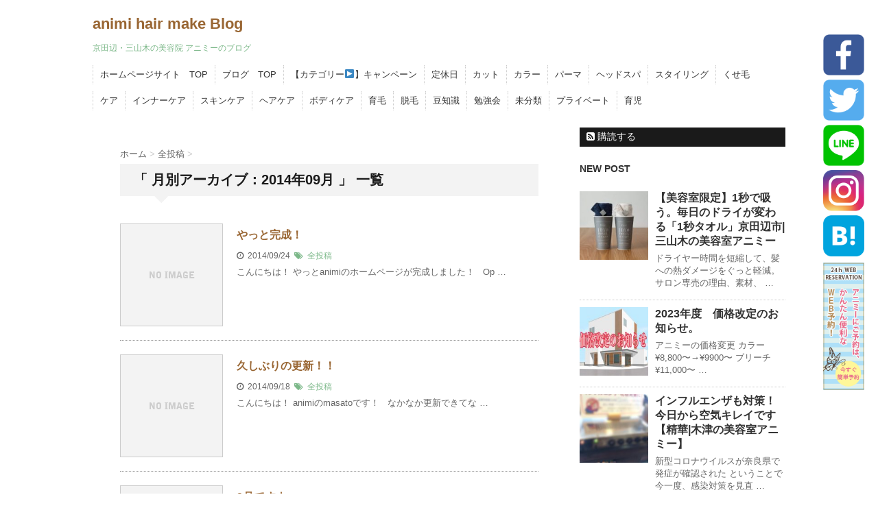

--- FILE ---
content_type: text/html; charset=UTF-8
request_url: https://www.animi-0610.com/blog/?m=201409
body_size: 8493
content:
<!DOCTYPE html>
<!--[if lt IE 7]>
<html class="ie6" lang="ja"
	prefix="og: https://ogp.me/ns#" > <![endif]-->
<!--[if IE 7]>
<html class="i7" lang="ja"
	prefix="og: https://ogp.me/ns#" > <![endif]-->
<!--[if IE 8]>
<html class="ie" lang="ja"
	prefix="og: https://ogp.me/ns#" > <![endif]-->
<!--[if gt IE 8]><!-->
<html lang="ja"
	prefix="og: https://ogp.me/ns#" >
	<!--<![endif]-->
	<head>
		<meta charset="UTF-8" >
		<meta name="viewport" content="width=device-width,initial-scale=1.0,user-scalable=no">
		<meta name="format-detection" content="telephone=no" >
		
					<meta name="robots" content="noindex,follow">
		
		<link rel="stylesheet" href="https://www.animi-0610.com/blog/wp-content/themes/stinger6/css/normalize.css">
		<link rel="stylesheet" href="https://www.animi-0610.com/blog/wp-content/themes/stinger6child/style.css" type="text/css" media="screen" >
		<link rel="alternate" type="application/rss+xml" title="animi hair make Blog RSS Feed" href="https://www.animi-0610.com/blog" />
		<link rel="pingback" href="https://www.animi-0610.com/blog/xmlrpc.php" >
		<link rel="stylesheet" href="https://maxcdn.bootstrapcdn.com/font-awesome/4.5.0/css/font-awesome.min.css">

		<!--[if lt IE 9]>
		<script src="http://css3-mediaqueries-js.googlecode.com/svn/trunk/css3-mediaqueries.js"></script>
		<script src="https://www.animi-0610.com/blog/wp-content/themes/stinger6/js/html5shiv.js"></script>
		<![endif]-->
				<title>9月, 2014 | animi hair make Blog</title>

<!-- All In One SEO Pack 3.7.1[1424,1463] -->
<meta name="robots" content="noindex,follow" />

<script type="application/ld+json" class="aioseop-schema">{"@context":"https://schema.org","@graph":[{"@type":"Organization","@id":"https://www.animi-0610.com/blog/#organization","url":"https://www.animi-0610.com/blog/","name":"animi hair make Blog","sameAs":[]},{"@type":"WebSite","@id":"https://www.animi-0610.com/blog/#website","url":"https://www.animi-0610.com/blog/","name":"animi hair make Blog","publisher":{"@id":"https://www.animi-0610.com/blog/#organization"}},{"@type":"CollectionPage","@id":"https://www.animi-0610.com/blog/?m=202601#collectionpage","url":"https://www.animi-0610.com/blog/?m=202601","inLanguage":"ja","name":"月別: 9月 2014","isPartOf":{"@id":"https://www.animi-0610.com/blog/#website"},"breadcrumb":{"@id":"https://www.animi-0610.com/blog/?m=202601#breadcrumblist"}},{"@type":"BreadcrumbList","@id":"https://www.animi-0610.com/blog/?m=202601#breadcrumblist","itemListElement":[{"@type":"ListItem","position":1,"item":{"@type":"WebPage","@id":"https://www.animi-0610.com/blog/","url":"https://www.animi-0610.com/blog/","name":"三山木駅から徒歩５分! 京田辺・三山木の美容室アニミー【animi hair make】 | 京都・京田辺・三山木"}},{"@type":"ListItem","position":2,"item":{"@type":"WebPage","@id":"https://www.animi-0610.com/blog/?m=2026","url":"https://www.animi-0610.com/blog/?m=2026","name":"年: 2014"}},{"@type":"ListItem","position":3,"item":{"@type":"WebPage","@id":"https://www.animi-0610.com/blog/?m=202601","url":"https://www.animi-0610.com/blog/?m=202601","name":"月別: 9月 2014"}}]}]}</script>
<link rel="canonical" href="https://www.animi-0610.com/blog/?m=201409" />
			<script type="text/javascript" >
				window.ga=window.ga||function(){(ga.q=ga.q||[]).push(arguments)};ga.l=+new Date;
				ga('create', 'UA-106991797-1', 'auto');
				// Plugins
				
				ga('send', 'pageview');
			</script>
			<script async src="https://www.google-analytics.com/analytics.js"></script>
			<!-- All In One SEO Pack -->
<link rel='dns-prefetch' href='//ajax.googleapis.com' />
<link rel='dns-prefetch' href='//s.w.org' />
		<script type="text/javascript">
			window._wpemojiSettings = {"baseUrl":"https:\/\/s.w.org\/images\/core\/emoji\/13.0.1\/72x72\/","ext":".png","svgUrl":"https:\/\/s.w.org\/images\/core\/emoji\/13.0.1\/svg\/","svgExt":".svg","source":{"concatemoji":"https:\/\/www.animi-0610.com\/blog\/wp-includes\/js\/wp-emoji-release.min.js?ver=5.6.16"}};
			!function(e,a,t){var n,r,o,i=a.createElement("canvas"),p=i.getContext&&i.getContext("2d");function s(e,t){var a=String.fromCharCode;p.clearRect(0,0,i.width,i.height),p.fillText(a.apply(this,e),0,0);e=i.toDataURL();return p.clearRect(0,0,i.width,i.height),p.fillText(a.apply(this,t),0,0),e===i.toDataURL()}function c(e){var t=a.createElement("script");t.src=e,t.defer=t.type="text/javascript",a.getElementsByTagName("head")[0].appendChild(t)}for(o=Array("flag","emoji"),t.supports={everything:!0,everythingExceptFlag:!0},r=0;r<o.length;r++)t.supports[o[r]]=function(e){if(!p||!p.fillText)return!1;switch(p.textBaseline="top",p.font="600 32px Arial",e){case"flag":return s([127987,65039,8205,9895,65039],[127987,65039,8203,9895,65039])?!1:!s([55356,56826,55356,56819],[55356,56826,8203,55356,56819])&&!s([55356,57332,56128,56423,56128,56418,56128,56421,56128,56430,56128,56423,56128,56447],[55356,57332,8203,56128,56423,8203,56128,56418,8203,56128,56421,8203,56128,56430,8203,56128,56423,8203,56128,56447]);case"emoji":return!s([55357,56424,8205,55356,57212],[55357,56424,8203,55356,57212])}return!1}(o[r]),t.supports.everything=t.supports.everything&&t.supports[o[r]],"flag"!==o[r]&&(t.supports.everythingExceptFlag=t.supports.everythingExceptFlag&&t.supports[o[r]]);t.supports.everythingExceptFlag=t.supports.everythingExceptFlag&&!t.supports.flag,t.DOMReady=!1,t.readyCallback=function(){t.DOMReady=!0},t.supports.everything||(n=function(){t.readyCallback()},a.addEventListener?(a.addEventListener("DOMContentLoaded",n,!1),e.addEventListener("load",n,!1)):(e.attachEvent("onload",n),a.attachEvent("onreadystatechange",function(){"complete"===a.readyState&&t.readyCallback()})),(n=t.source||{}).concatemoji?c(n.concatemoji):n.wpemoji&&n.twemoji&&(c(n.twemoji),c(n.wpemoji)))}(window,document,window._wpemojiSettings);
		</script>
		<style type="text/css">
img.wp-smiley,
img.emoji {
	display: inline !important;
	border: none !important;
	box-shadow: none !important;
	height: 1em !important;
	width: 1em !important;
	margin: 0 .07em !important;
	vertical-align: -0.1em !important;
	background: none !important;
	padding: 0 !important;
}
</style>
	<link rel='stylesheet' id='wp-block-library-css'  href='https://www.animi-0610.com/blog/wp-includes/css/dist/block-library/style.min.css?ver=5.6.16' type='text/css' media='all' />
<link rel='stylesheet' id='sb-type-std-css'  href='https://www.animi-0610.com/blog/wp-content/plugins/speech-bubble/css/sb-type-std.css?ver=5.6.16' type='text/css' media='all' />
<link rel='stylesheet' id='sb-type-fb-css'  href='https://www.animi-0610.com/blog/wp-content/plugins/speech-bubble/css/sb-type-fb.css?ver=5.6.16' type='text/css' media='all' />
<link rel='stylesheet' id='sb-type-fb-flat-css'  href='https://www.animi-0610.com/blog/wp-content/plugins/speech-bubble/css/sb-type-fb-flat.css?ver=5.6.16' type='text/css' media='all' />
<link rel='stylesheet' id='sb-type-ln-css'  href='https://www.animi-0610.com/blog/wp-content/plugins/speech-bubble/css/sb-type-ln.css?ver=5.6.16' type='text/css' media='all' />
<link rel='stylesheet' id='sb-type-ln-flat-css'  href='https://www.animi-0610.com/blog/wp-content/plugins/speech-bubble/css/sb-type-ln-flat.css?ver=5.6.16' type='text/css' media='all' />
<link rel='stylesheet' id='sb-type-pink-css'  href='https://www.animi-0610.com/blog/wp-content/plugins/speech-bubble/css/sb-type-pink.css?ver=5.6.16' type='text/css' media='all' />
<link rel='stylesheet' id='sb-type-rtail-css'  href='https://www.animi-0610.com/blog/wp-content/plugins/speech-bubble/css/sb-type-rtail.css?ver=5.6.16' type='text/css' media='all' />
<link rel='stylesheet' id='sb-type-drop-css'  href='https://www.animi-0610.com/blog/wp-content/plugins/speech-bubble/css/sb-type-drop.css?ver=5.6.16' type='text/css' media='all' />
<link rel='stylesheet' id='sb-type-think-css'  href='https://www.animi-0610.com/blog/wp-content/plugins/speech-bubble/css/sb-type-think.css?ver=5.6.16' type='text/css' media='all' />
<link rel='stylesheet' id='sb-no-br-css'  href='https://www.animi-0610.com/blog/wp-content/plugins/speech-bubble/css/sb-no-br.css?ver=5.6.16' type='text/css' media='all' />
<link rel='stylesheet' id='ez-icomoon-css'  href='https://www.animi-0610.com/blog/wp-content/plugins/easy-table-of-contents/vendor/icomoon/style.min.css?ver=1.7' type='text/css' media='all' />
<link rel='stylesheet' id='ez-toc-css'  href='https://www.animi-0610.com/blog/wp-content/plugins/easy-table-of-contents/assets/css/screen.min.css?ver=1.7' type='text/css' media='all' />
<style id='ez-toc-inline-css' type='text/css'>
div#ez-toc-container p.ez-toc-title {font-size: 120%;}div#ez-toc-container p.ez-toc-title {font-weight: 600;}div#ez-toc-container ul li {font-size: 98%;}div#ez-toc-container {background: #fff;border: 1px solid #7cb889;}div#ez-toc-container p.ez-toc-title {color: #996633;}div#ez-toc-container ul.ez-toc-list a {color: #666666;}div#ez-toc-container ul.ez-toc-list a:hover {color: #2a6496;}div#ez-toc-container ul.ez-toc-list a:visited {color: #428bca;}
</style>
<script type='text/javascript' src='//ajax.googleapis.com/ajax/libs/jquery/1.11.3/jquery.min.js?ver=1.11.3' id='jquery-js'></script>
<link rel="https://api.w.org/" href="https://www.animi-0610.com/blog/index.php?rest_route=/" /><meta name="robots" content="noindex, follow" />
<style type="text/css" id="custom-background-css">
body.custom-background { background-color: #ffffff; }
</style>
	<script async src="//pagead2.googlesyndication.com/pagead/js/adsbygoogle.js"></script>

<script>
     (adsbygoogle = window.adsbygoogle || []).push({

          google_ad_client: "ca-pub-5386046782954418",

          enable_page_level_ads: true

     });
</script>        
	</head>
	<body class="archive date custom-background" >
			
		<div id="wrapper">
			<!-- アコーディオン -->
			<nav id="s-navi" class="pcnone">
				<dl class="acordion">
					<dt class="trigger">
					<p><span class="op"><i class="fa fa-bars"></i>&nbsp; MENU</span></p>
					</dt>
					<dd class="acordion_tree">
												<div class="menu-%e3%83%a1%e3%82%a4%e3%83%b3%e3%83%a1%e3%83%8b%e3%83%a5%e3%83%bc-container"><ul id="menu-%e3%83%a1%e3%82%a4%e3%83%b3%e3%83%a1%e3%83%8b%e3%83%a5%e3%83%bc" class="menu"><li id="menu-item-2095" class="menu-item menu-item-type-custom menu-item-object-custom menu-item-2095"><a href="https://www.animi-0610.com/">ホームページサイト　TOP</a></li>
<li id="menu-item-2125" class="menu-item menu-item-type-custom menu-item-object-custom menu-item-home menu-item-2125"><a href="https://www.animi-0610.com/blog/">ブログ　TOP</a></li>
<li id="menu-item-2108" class="menu-item menu-item-type-taxonomy menu-item-object-category menu-item-2108"><a href="https://www.animi-0610.com/blog/?cat=123">【カテゴリー▶】キャンペーン</a></li>
<li id="menu-item-2121" class="menu-item menu-item-type-taxonomy menu-item-object-category menu-item-2121"><a href="https://www.animi-0610.com/blog/?cat=122">定休日</a></li>
<li id="menu-item-2105" class="menu-item menu-item-type-taxonomy menu-item-object-category menu-item-2105"><a href="https://www.animi-0610.com/blog/?cat=132">カット</a></li>
<li id="menu-item-2107" class="menu-item menu-item-type-taxonomy menu-item-object-category menu-item-2107"><a href="https://www.animi-0610.com/blog/?cat=130">カラー</a></li>
<li id="menu-item-2116" class="menu-item menu-item-type-taxonomy menu-item-object-category menu-item-2116"><a href="https://www.animi-0610.com/blog/?cat=131">パーマ</a></li>
<li id="menu-item-2119" class="menu-item menu-item-type-taxonomy menu-item-object-category menu-item-2119"><a href="https://www.animi-0610.com/blog/?cat=136">ヘッドスパ</a></li>
<li id="menu-item-2115" class="menu-item menu-item-type-taxonomy menu-item-object-category menu-item-2115"><a href="https://www.animi-0610.com/blog/?cat=134">スタイリング</a></li>
<li id="menu-item-2106" class="menu-item menu-item-type-taxonomy menu-item-object-category menu-item-2106"><a href="https://www.animi-0610.com/blog/?cat=133">くせ毛</a></li>
<li id="menu-item-2109" class="menu-item menu-item-type-taxonomy menu-item-object-category menu-item-2109"><a href="https://www.animi-0610.com/blog/?cat=119">ケア</a></li>
<li id="menu-item-2110" class="menu-item menu-item-type-taxonomy menu-item-object-category menu-item-2110"><a href="https://www.animi-0610.com/blog/?cat=121">インナーケア</a></li>
<li id="menu-item-2111" class="menu-item menu-item-type-taxonomy menu-item-object-category menu-item-2111"><a href="https://www.animi-0610.com/blog/?cat=126">スキンケア</a></li>
<li id="menu-item-2112" class="menu-item menu-item-type-taxonomy menu-item-object-category menu-item-2112"><a href="https://www.animi-0610.com/blog/?cat=120">ヘアケア</a></li>
<li id="menu-item-2114" class="menu-item menu-item-type-taxonomy menu-item-object-category menu-item-2114"><a href="https://www.animi-0610.com/blog/?cat=129">ボディケア</a></li>
<li id="menu-item-2113" class="menu-item menu-item-type-taxonomy menu-item-object-category menu-item-2113"><a href="https://www.animi-0610.com/blog/?cat=128">育毛</a></li>
<li id="menu-item-2123" class="menu-item menu-item-type-taxonomy menu-item-object-category menu-item-2123"><a href="https://www.animi-0610.com/blog/?cat=127">脱毛</a></li>
<li id="menu-item-2124" class="menu-item menu-item-type-taxonomy menu-item-object-category menu-item-2124"><a href="https://www.animi-0610.com/blog/?cat=135">豆知識</a></li>
<li id="menu-item-2120" class="menu-item menu-item-type-taxonomy menu-item-object-category menu-item-2120"><a href="https://www.animi-0610.com/blog/?cat=137">勉強会</a></li>
<li id="menu-item-2122" class="menu-item menu-item-type-taxonomy menu-item-object-category menu-item-2122"><a href="https://www.animi-0610.com/blog/?cat=1">未分類</a></li>
<li id="menu-item-2117" class="menu-item menu-item-type-taxonomy menu-item-object-category menu-item-2117"><a href="https://www.animi-0610.com/blog/?cat=124">プライベート</a></li>
<li id="menu-item-2118" class="menu-item menu-item-type-taxonomy menu-item-object-category menu-item-2118"><a href="https://www.animi-0610.com/blog/?cat=125">育児</a></li>
</ul></div>						<div class="clear"></div>
					</dd>
				</dl>
			</nav>
			<!-- /アコーディオン -->
			<header>
				<!-- ロゴ又はブログ名 -->
				<p class="sitename"><a href="https://www.animi-0610.com/blog/">
													animi hair make Blog											</a></p>
				<!-- キャプション -->
									<p class="descr">
						京田辺・三山木の美容院 アニミーのブログ					</p>
				
				
	<!-- /gazou -->
				<!--
				メニュー
				-->
													<nav class="smanone clearfix"><ul id="menu-%e3%83%a1%e3%82%a4%e3%83%b3%e3%83%a1%e3%83%8b%e3%83%a5%e3%83%bc-1" class="menu"><li class="menu-item menu-item-type-custom menu-item-object-custom menu-item-2095"><a href="https://www.animi-0610.com/">ホームページサイト　TOP</a></li>
<li class="menu-item menu-item-type-custom menu-item-object-custom menu-item-home menu-item-2125"><a href="https://www.animi-0610.com/blog/">ブログ　TOP</a></li>
<li class="menu-item menu-item-type-taxonomy menu-item-object-category menu-item-2108"><a href="https://www.animi-0610.com/blog/?cat=123">【カテゴリー▶】キャンペーン</a></li>
<li class="menu-item menu-item-type-taxonomy menu-item-object-category menu-item-2121"><a href="https://www.animi-0610.com/blog/?cat=122">定休日</a></li>
<li class="menu-item menu-item-type-taxonomy menu-item-object-category menu-item-2105"><a href="https://www.animi-0610.com/blog/?cat=132">カット</a></li>
<li class="menu-item menu-item-type-taxonomy menu-item-object-category menu-item-2107"><a href="https://www.animi-0610.com/blog/?cat=130">カラー</a></li>
<li class="menu-item menu-item-type-taxonomy menu-item-object-category menu-item-2116"><a href="https://www.animi-0610.com/blog/?cat=131">パーマ</a></li>
<li class="menu-item menu-item-type-taxonomy menu-item-object-category menu-item-2119"><a href="https://www.animi-0610.com/blog/?cat=136">ヘッドスパ</a></li>
<li class="menu-item menu-item-type-taxonomy menu-item-object-category menu-item-2115"><a href="https://www.animi-0610.com/blog/?cat=134">スタイリング</a></li>
<li class="menu-item menu-item-type-taxonomy menu-item-object-category menu-item-2106"><a href="https://www.animi-0610.com/blog/?cat=133">くせ毛</a></li>
<li class="menu-item menu-item-type-taxonomy menu-item-object-category menu-item-2109"><a href="https://www.animi-0610.com/blog/?cat=119">ケア</a></li>
<li class="menu-item menu-item-type-taxonomy menu-item-object-category menu-item-2110"><a href="https://www.animi-0610.com/blog/?cat=121">インナーケア</a></li>
<li class="menu-item menu-item-type-taxonomy menu-item-object-category menu-item-2111"><a href="https://www.animi-0610.com/blog/?cat=126">スキンケア</a></li>
<li class="menu-item menu-item-type-taxonomy menu-item-object-category menu-item-2112"><a href="https://www.animi-0610.com/blog/?cat=120">ヘアケア</a></li>
<li class="menu-item menu-item-type-taxonomy menu-item-object-category menu-item-2114"><a href="https://www.animi-0610.com/blog/?cat=129">ボディケア</a></li>
<li class="menu-item menu-item-type-taxonomy menu-item-object-category menu-item-2113"><a href="https://www.animi-0610.com/blog/?cat=128">育毛</a></li>
<li class="menu-item menu-item-type-taxonomy menu-item-object-category menu-item-2123"><a href="https://www.animi-0610.com/blog/?cat=127">脱毛</a></li>
<li class="menu-item menu-item-type-taxonomy menu-item-object-category menu-item-2124"><a href="https://www.animi-0610.com/blog/?cat=135">豆知識</a></li>
<li class="menu-item menu-item-type-taxonomy menu-item-object-category menu-item-2120"><a href="https://www.animi-0610.com/blog/?cat=137">勉強会</a></li>
<li class="menu-item menu-item-type-taxonomy menu-item-object-category menu-item-2122"><a href="https://www.animi-0610.com/blog/?cat=1">未分類</a></li>
<li class="menu-item menu-item-type-taxonomy menu-item-object-category menu-item-2117"><a href="https://www.animi-0610.com/blog/?cat=124">プライベート</a></li>
<li class="menu-item menu-item-type-taxonomy menu-item-object-category menu-item-2118"><a href="https://www.animi-0610.com/blog/?cat=125">育児</a></li>
</ul></nav>				
			</header>

<div id="content" class="clearfix">
	<div id="contentInner">
		<main >
			<article>
				<div id="breadcrumb">
					<div itemscope itemtype="http://data-vocabulary.org/Breadcrumb">
						<a href="https://www.animi-0610.com/blog/" itemprop="url"> <span itemprop="title">ホーム</span> </a> &gt;
					</div>
																																				<div itemscope itemtype="http://data-vocabulary.org/Breadcrumb">
							<a href="https://www.animi-0610.com/blog/?cat=2" itemprop="url">
								<span itemprop="title">全投稿</span> </a> &gt; </div>
									</div>
				<!--/kuzu-->
				<!--ループ開始-->
				<h2>「
											月別アーカイブ：2014年09月										」 一覧 </h2>
				<div id="topnews">
			<dl class="clearfix">
			<dt><a href="https://www.animi-0610.com/blog/?p=32">
											<img src="https://www.animi-0610.com/blog/wp-content/themes/stinger6/images/no-img.png" alt="no image" title="no image" width="100" height="100" />
									</a></dt>
			<dd>
				<h3><a href="https://www.animi-0610.com/blog/?p=32">
						やっと完成！					</a></h3>

				<div class="blog_info ">
					<p><i class="fa fa-clock-o"></i>&nbsp;
						2014/09/24						&nbsp;<span class="pcone"><i class="fa fa-tags"></i>&nbsp;
							<a href="https://www.animi-0610.com/blog/?cat=2" rel="category">全投稿</a>							          </span></p>
				</div>
				<div class="smanone">
					<p>こんにちは！ やっとanimiのホームページが完成しました！ &nbsp; Op &#8230; </p>
				</div>
			</dd>
		</dl>
			<dl class="clearfix">
			<dt><a href="https://www.animi-0610.com/blog/?p=31">
											<img src="https://www.animi-0610.com/blog/wp-content/themes/stinger6/images/no-img.png" alt="no image" title="no image" width="100" height="100" />
									</a></dt>
			<dd>
				<h3><a href="https://www.animi-0610.com/blog/?p=31">
						久しぶりの更新！！					</a></h3>

				<div class="blog_info ">
					<p><i class="fa fa-clock-o"></i>&nbsp;
						2014/09/18						&nbsp;<span class="pcone"><i class="fa fa-tags"></i>&nbsp;
							<a href="https://www.animi-0610.com/blog/?cat=2" rel="category">全投稿</a>							          </span></p>
				</div>
				<div class="smanone">
					<p>こんにちは！ animiのmasatoです！ &nbsp; なかなか更新できてな &#8230; </p>
				</div>
			</dd>
		</dl>
			<dl class="clearfix">
			<dt><a href="https://www.animi-0610.com/blog/?p=30">
											<img src="https://www.animi-0610.com/blog/wp-content/themes/stinger6/images/no-img.png" alt="no image" title="no image" width="100" height="100" />
									</a></dt>
			<dd>
				<h3><a href="https://www.animi-0610.com/blog/?p=30">
						9月ですよ〜					</a></h3>

				<div class="blog_info ">
					<p><i class="fa fa-clock-o"></i>&nbsp;
						2014/09/02						&nbsp;<span class="pcone"><i class="fa fa-tags"></i>&nbsp;
							<a href="https://www.animi-0610.com/blog/?cat=2" rel="category">全投稿</a>							          </span></p>
				</div>
				<div class="smanone">
					<p>こんにちは！ animiです！ 夜は少し涼しくなりましたね！ 夜は窓をあけると  &#8230; </p>
				</div>
			</dd>
		</dl>
	</div>
				<div class="st-pagelink">
	</div>			</article>
		</main>
	</div>
	<!-- /#contentInner -->
	<div id="side">
	<aside>
					<div class="ad">
											</div>
				
					<!-- RSSボタンです -->
			<div class="rssbox">
			<a href="https://www.animi-0610.com/blog//?feed=rss2"><i class="fa fa-rss-square"></i>&nbsp;購読する</a></div>
			<!-- RSSボタンここまで -->
		
		<h4 class="menu_underh2"> NEW POST</h4><div id="kanren">
							<dl class="clearfix">
				<dt><a href="https://www.animi-0610.com/blog/?p=2422">
													<img width="150" height="150" src="https://www.animi-0610.com/blog/wp-content/uploads/2025/09/img_5817-150x150.jpg" class="attachment-st_thumb150 size-st_thumb150 wp-post-image" alt="" loading="lazy" srcset="https://www.animi-0610.com/blog/wp-content/uploads/2025/09/img_5817-150x150.jpg 150w, https://www.animi-0610.com/blog/wp-content/uploads/2025/09/img_5817-100x100.jpg 100w" sizes="(max-width: 150px) 100vw, 150px" />											</a></dt>
				<dd>
					<h5><a href="https://www.animi-0610.com/blog/?p=2422">
							【美容室限定】1秒で吸う。毎日のドライが変わる「1秒タオル」京田辺市|三山木の美容室アニミー						</a></h5>

					<div class="smanone">
						<p>ドライヤー時間を短縮して、髪への熱ダメージをぐっと軽減。サロン専売の理由、素材、 &#8230; </p>
					</div>
				</dd>
			</dl>
					<dl class="clearfix">
				<dt><a href="https://www.animi-0610.com/blog/?p=2392">
													<img width="150" height="150" src="https://www.animi-0610.com/blog/wp-content/uploads/2023/01/20230105101825-150x150.jpg" class="attachment-st_thumb150 size-st_thumb150 wp-post-image" alt="" loading="lazy" srcset="https://www.animi-0610.com/blog/wp-content/uploads/2023/01/20230105101825-150x150.jpg 150w, https://www.animi-0610.com/blog/wp-content/uploads/2023/01/20230105101825-100x100.jpg 100w" sizes="(max-width: 150px) 100vw, 150px" />											</a></dt>
				<dd>
					<h5><a href="https://www.animi-0610.com/blog/?p=2392">
							2023年度　価格改定のお知らせ。						</a></h5>

					<div class="smanone">
						<p>アニミーの価格変更 カラー¥8,800〜→¥9900〜 ブリーチ¥11,000〜 &#8230; </p>
					</div>
				</dd>
			</dl>
					<dl class="clearfix">
				<dt><a href="https://www.animi-0610.com/blog/?p=1303">
													<img width="150" height="150" src="https://www.animi-0610.com/blog/wp-content/uploads/2016/11/wpid-20161105014339-1-150x150.jpg" class="attachment-st_thumb150 size-st_thumb150 wp-post-image" alt="" loading="lazy" srcset="https://www.animi-0610.com/blog/wp-content/uploads/2016/11/wpid-20161105014339-1-150x150.jpg 150w, https://www.animi-0610.com/blog/wp-content/uploads/2016/11/wpid-20161105014339-1-100x100.jpg 100w" sizes="(max-width: 150px) 100vw, 150px" />											</a></dt>
				<dd>
					<h5><a href="https://www.animi-0610.com/blog/?p=1303">
							インフルエンザも対策！今日から空気キレイです【精華|木津の美容室アニミー】						</a></h5>

					<div class="smanone">
						<p>新型コロナウイルスが奈良県で発症が確認された ということで今一度、感染対策を見直 &#8230; </p>
					</div>
				</dd>
			</dl>
					<dl class="clearfix">
				<dt><a href="https://www.animi-0610.com/blog/?p=2410">
													<img width="150" height="150" src="https://www.animi-0610.com/blog/wp-content/uploads/2023/05/20230531111303-150x150.jpg" class="attachment-st_thumb150 size-st_thumb150 wp-post-image" alt="" loading="lazy" srcset="https://www.animi-0610.com/blog/wp-content/uploads/2023/05/20230531111303-150x150.jpg 150w, https://www.animi-0610.com/blog/wp-content/uploads/2023/05/20230531111303-300x300.jpg 300w, https://www.animi-0610.com/blog/wp-content/uploads/2023/05/20230531111303-100x100.jpg 100w, https://www.animi-0610.com/blog/wp-content/uploads/2023/05/20230531111303.jpg 600w" sizes="(max-width: 150px) 100vw, 150px" />											</a></dt>
				<dd>
					<h5><a href="https://www.animi-0610.com/blog/?p=2410">
							2023年6月の定休日のお知らせ。京田辺市|三山木の美容室アニミー						</a></h5>

					<div class="smanone">
						<p>京都、京田辺市、三山木にある美容院animihairmake（アニミーヘアメイク &#8230; </p>
					</div>
				</dd>
			</dl>
					<dl class="clearfix">
				<dt><a href="https://www.animi-0610.com/blog/?p=2405">
													<img width="150" height="150" src="https://www.animi-0610.com/blog/wp-content/uploads/2023/03/20230331104456-150x150.jpg" class="attachment-st_thumb150 size-st_thumb150 wp-post-image" alt="" loading="lazy" srcset="https://www.animi-0610.com/blog/wp-content/uploads/2023/03/20230331104456-150x150.jpg 150w, https://www.animi-0610.com/blog/wp-content/uploads/2023/03/20230331104456-100x100.jpg 100w" sizes="(max-width: 150px) 100vw, 150px" />											</a></dt>
				<dd>
					<h5><a href="https://www.animi-0610.com/blog/?p=2405">
							2023年4月の定休日のお知らせ。京田辺市|三山木の美容室アニミー						</a></h5>

					<div class="smanone">
						<p>京都、京田辺市、三山木にある美容院animihairmake（アニミーヘアメイク &#8230; </p>
					</div>
				</dd>
			</dl>
					<dl class="clearfix">
				<dt><a href="https://www.animi-0610.com/blog/?p=2388">
													<img width="150" height="150" src="https://www.animi-0610.com/blog/wp-content/uploads/2022/12/20221223093218-150x150.jpg" class="attachment-st_thumb150 size-st_thumb150 wp-post-image" alt="" loading="lazy" srcset="https://www.animi-0610.com/blog/wp-content/uploads/2022/12/20221223093218-150x150.jpg 150w, https://www.animi-0610.com/blog/wp-content/uploads/2022/12/20221223093218-100x100.jpg 100w" sizes="(max-width: 150px) 100vw, 150px" />											</a></dt>
				<dd>
					<h5><a href="https://www.animi-0610.com/blog/?p=2388">
							2023年度、価格改定のお知らせ。京都府京田辺市の美容室アニミーヘアメイク						</a></h5>

					<div class="smanone">
						<p>【お客様各位】 価格改定のお知らせ 平素より当サロンをご愛顧いただきまして誠にあ &#8230; </p>
					</div>
				</dd>
			</dl>
				</div>
		<div id="mybox">
			<ul><li><div class="textwidget custom-html-widget"><p><a href="http://www.animi-0610.com/" target="_blank" rel="noopener"><img class="alignnone size-medium wp-image-411" src="http://www.animi-0610.com/blog/wp-content/uploads/2016/01/blog-btn.png" alt="blog-btn" width="350"/></a></p></div></li></ul><ul><li><div id="search">
	<form method="get" id="searchform" action="https://www.animi-0610.com/blog/">
		<label class="hidden" for="s">
					</label>
		<input type="text" value="" name="s" id="s" />
		<input type="image" src="https://www.animi-0610.com/blog/wp-content/themes/stinger6/images/search.png" alt="検索" id="searchsubmit" value="Search" />
	</form>
</div>
<!-- /stinger --> 
</li></ul><ul><li><h4 class="menu_underh2">カテゴリー</h4>
			<ul>
					<li class="cat-item cat-item-121"><a href="https://www.animi-0610.com/blog/?cat=121">インナーケア</a>
</li>
	<li class="cat-item cat-item-132"><a href="https://www.animi-0610.com/blog/?cat=132">カット</a>
</li>
	<li class="cat-item cat-item-130"><a href="https://www.animi-0610.com/blog/?cat=130">カラー</a>
</li>
	<li class="cat-item cat-item-123"><a href="https://www.animi-0610.com/blog/?cat=123">キャンペーン</a>
</li>
	<li class="cat-item cat-item-133"><a href="https://www.animi-0610.com/blog/?cat=133">くせ毛</a>
</li>
	<li class="cat-item cat-item-119"><a href="https://www.animi-0610.com/blog/?cat=119">ケア</a>
</li>
	<li class="cat-item cat-item-126"><a href="https://www.animi-0610.com/blog/?cat=126">スキンケア</a>
</li>
	<li class="cat-item cat-item-134"><a href="https://www.animi-0610.com/blog/?cat=134">スタイリング</a>
</li>
	<li class="cat-item cat-item-131"><a href="https://www.animi-0610.com/blog/?cat=131">パーマ</a>
</li>
	<li class="cat-item cat-item-124"><a href="https://www.animi-0610.com/blog/?cat=124">プライベート</a>
</li>
	<li class="cat-item cat-item-120"><a href="https://www.animi-0610.com/blog/?cat=120">ヘアケア</a>
</li>
	<li class="cat-item cat-item-136"><a href="https://www.animi-0610.com/blog/?cat=136">ヘッドスパ</a>
</li>
	<li class="cat-item cat-item-129"><a href="https://www.animi-0610.com/blog/?cat=129">ボディケア</a>
</li>
	<li class="cat-item cat-item-2"><a href="https://www.animi-0610.com/blog/?cat=2">全投稿</a>
</li>
	<li class="cat-item cat-item-137"><a href="https://www.animi-0610.com/blog/?cat=137">勉強会</a>
</li>
	<li class="cat-item cat-item-122"><a href="https://www.animi-0610.com/blog/?cat=122">定休日</a>
</li>
	<li class="cat-item cat-item-1"><a href="https://www.animi-0610.com/blog/?cat=1">未分類</a>
</li>
	<li class="cat-item cat-item-125"><a href="https://www.animi-0610.com/blog/?cat=125">育児</a>
</li>
	<li class="cat-item cat-item-128"><a href="https://www.animi-0610.com/blog/?cat=128">育毛</a>
</li>
	<li class="cat-item cat-item-135"><a href="https://www.animi-0610.com/blog/?cat=135">豆知識</a>
</li>
			</ul>

			</li></ul><ul><li><h4 class="menu_underh2">アーカイブ</h4>
			<ul>
					<li><a href='https://www.animi-0610.com/blog/?m=202509'>2025年9月</a>&nbsp;(1)</li>
	<li><a href='https://www.animi-0610.com/blog/?m=202305'>2023年5月</a>&nbsp;(1)</li>
	<li><a href='https://www.animi-0610.com/blog/?m=202303'>2023年3月</a>&nbsp;(1)</li>
	<li><a href='https://www.animi-0610.com/blog/?m=202301'>2023年1月</a>&nbsp;(1)</li>
	<li><a href='https://www.animi-0610.com/blog/?m=202212'>2022年12月</a>&nbsp;(2)</li>
	<li><a href='https://www.animi-0610.com/blog/?m=202210'>2022年10月</a>&nbsp;(1)</li>
	<li><a href='https://www.animi-0610.com/blog/?m=202209'>2022年9月</a>&nbsp;(1)</li>
	<li><a href='https://www.animi-0610.com/blog/?m=202206'>2022年6月</a>&nbsp;(2)</li>
	<li><a href='https://www.animi-0610.com/blog/?m=202202'>2022年2月</a>&nbsp;(2)</li>
	<li><a href='https://www.animi-0610.com/blog/?m=202111'>2021年11月</a>&nbsp;(2)</li>
	<li><a href='https://www.animi-0610.com/blog/?m=202110'>2021年10月</a>&nbsp;(1)</li>
	<li><a href='https://www.animi-0610.com/blog/?m=202108'>2021年8月</a>&nbsp;(2)</li>
	<li><a href='https://www.animi-0610.com/blog/?m=202107'>2021年7月</a>&nbsp;(1)</li>
	<li><a href='https://www.animi-0610.com/blog/?m=202105'>2021年5月</a>&nbsp;(1)</li>
	<li><a href='https://www.animi-0610.com/blog/?m=202104'>2021年4月</a>&nbsp;(2)</li>
	<li><a href='https://www.animi-0610.com/blog/?m=202102'>2021年2月</a>&nbsp;(1)</li>
	<li><a href='https://www.animi-0610.com/blog/?m=202011'>2020年11月</a>&nbsp;(1)</li>
	<li><a href='https://www.animi-0610.com/blog/?m=202009'>2020年9月</a>&nbsp;(2)</li>
	<li><a href='https://www.animi-0610.com/blog/?m=202006'>2020年6月</a>&nbsp;(2)</li>
	<li><a href='https://www.animi-0610.com/blog/?m=202004'>2020年4月</a>&nbsp;(2)</li>
	<li><a href='https://www.animi-0610.com/blog/?m=202003'>2020年3月</a>&nbsp;(3)</li>
	<li><a href='https://www.animi-0610.com/blog/?m=202002'>2020年2月</a>&nbsp;(1)</li>
	<li><a href='https://www.animi-0610.com/blog/?m=202001'>2020年1月</a>&nbsp;(1)</li>
	<li><a href='https://www.animi-0610.com/blog/?m=201911'>2019年11月</a>&nbsp;(2)</li>
	<li><a href='https://www.animi-0610.com/blog/?m=201907'>2019年7月</a>&nbsp;(2)</li>
	<li><a href='https://www.animi-0610.com/blog/?m=201905'>2019年5月</a>&nbsp;(5)</li>
	<li><a href='https://www.animi-0610.com/blog/?m=201904'>2019年4月</a>&nbsp;(1)</li>
	<li><a href='https://www.animi-0610.com/blog/?m=201902'>2019年2月</a>&nbsp;(4)</li>
	<li><a href='https://www.animi-0610.com/blog/?m=201812'>2018年12月</a>&nbsp;(3)</li>
	<li><a href='https://www.animi-0610.com/blog/?m=201811'>2018年11月</a>&nbsp;(2)</li>
	<li><a href='https://www.animi-0610.com/blog/?m=201810'>2018年10月</a>&nbsp;(3)</li>
	<li><a href='https://www.animi-0610.com/blog/?m=201808'>2018年8月</a>&nbsp;(1)</li>
	<li><a href='https://www.animi-0610.com/blog/?m=201807'>2018年7月</a>&nbsp;(1)</li>
	<li><a href='https://www.animi-0610.com/blog/?m=201806'>2018年6月</a>&nbsp;(3)</li>
	<li><a href='https://www.animi-0610.com/blog/?m=201805'>2018年5月</a>&nbsp;(2)</li>
	<li><a href='https://www.animi-0610.com/blog/?m=201803'>2018年3月</a>&nbsp;(2)</li>
	<li><a href='https://www.animi-0610.com/blog/?m=201802'>2018年2月</a>&nbsp;(1)</li>
	<li><a href='https://www.animi-0610.com/blog/?m=201801'>2018年1月</a>&nbsp;(4)</li>
	<li><a href='https://www.animi-0610.com/blog/?m=201712'>2017年12月</a>&nbsp;(1)</li>
	<li><a href='https://www.animi-0610.com/blog/?m=201711'>2017年11月</a>&nbsp;(3)</li>
	<li><a href='https://www.animi-0610.com/blog/?m=201710'>2017年10月</a>&nbsp;(2)</li>
	<li><a href='https://www.animi-0610.com/blog/?m=201709'>2017年9月</a>&nbsp;(3)</li>
	<li><a href='https://www.animi-0610.com/blog/?m=201708'>2017年8月</a>&nbsp;(2)</li>
	<li><a href='https://www.animi-0610.com/blog/?m=201707'>2017年7月</a>&nbsp;(3)</li>
	<li><a href='https://www.animi-0610.com/blog/?m=201706'>2017年6月</a>&nbsp;(6)</li>
	<li><a href='https://www.animi-0610.com/blog/?m=201705'>2017年5月</a>&nbsp;(3)</li>
	<li><a href='https://www.animi-0610.com/blog/?m=201704'>2017年4月</a>&nbsp;(5)</li>
	<li><a href='https://www.animi-0610.com/blog/?m=201703'>2017年3月</a>&nbsp;(8)</li>
	<li><a href='https://www.animi-0610.com/blog/?m=201702'>2017年2月</a>&nbsp;(2)</li>
	<li><a href='https://www.animi-0610.com/blog/?m=201701'>2017年1月</a>&nbsp;(2)</li>
	<li><a href='https://www.animi-0610.com/blog/?m=201612'>2016年12月</a>&nbsp;(7)</li>
	<li><a href='https://www.animi-0610.com/blog/?m=201611'>2016年11月</a>&nbsp;(6)</li>
	<li><a href='https://www.animi-0610.com/blog/?m=201610'>2016年10月</a>&nbsp;(8)</li>
	<li><a href='https://www.animi-0610.com/blog/?m=201609'>2016年9月</a>&nbsp;(7)</li>
	<li><a href='https://www.animi-0610.com/blog/?m=201608'>2016年8月</a>&nbsp;(20)</li>
	<li><a href='https://www.animi-0610.com/blog/?m=201607'>2016年7月</a>&nbsp;(21)</li>
	<li><a href='https://www.animi-0610.com/blog/?m=201606'>2016年6月</a>&nbsp;(23)</li>
	<li><a href='https://www.animi-0610.com/blog/?m=201605'>2016年5月</a>&nbsp;(19)</li>
	<li><a href='https://www.animi-0610.com/blog/?m=201604'>2016年4月</a>&nbsp;(5)</li>
	<li><a href='https://www.animi-0610.com/blog/?m=201603'>2016年3月</a>&nbsp;(1)</li>
	<li><a href='https://www.animi-0610.com/blog/?m=201602'>2016年2月</a>&nbsp;(4)</li>
	<li><a href='https://www.animi-0610.com/blog/?m=201601'>2016年1月</a>&nbsp;(8)</li>
	<li><a href='https://www.animi-0610.com/blog/?m=201512'>2015年12月</a>&nbsp;(6)</li>
	<li><a href='https://www.animi-0610.com/blog/?m=201510'>2015年10月</a>&nbsp;(2)</li>
	<li><a href='https://www.animi-0610.com/blog/?m=201509'>2015年9月</a>&nbsp;(2)</li>
	<li><a href='https://www.animi-0610.com/blog/?m=201508'>2015年8月</a>&nbsp;(1)</li>
	<li><a href='https://www.animi-0610.com/blog/?m=201507'>2015年7月</a>&nbsp;(3)</li>
	<li><a href='https://www.animi-0610.com/blog/?m=201506'>2015年6月</a>&nbsp;(5)</li>
	<li><a href='https://www.animi-0610.com/blog/?m=201505'>2015年5月</a>&nbsp;(2)</li>
	<li><a href='https://www.animi-0610.com/blog/?m=201504'>2015年4月</a>&nbsp;(2)</li>
	<li><a href='https://www.animi-0610.com/blog/?m=201503'>2015年3月</a>&nbsp;(1)</li>
	<li><a href='https://www.animi-0610.com/blog/?m=201501'>2015年1月</a>&nbsp;(2)</li>
	<li><a href='https://www.animi-0610.com/blog/?m=201412'>2014年12月</a>&nbsp;(2)</li>
	<li><a href='https://www.animi-0610.com/blog/?m=201411'>2014年11月</a>&nbsp;(2)</li>
	<li><a href='https://www.animi-0610.com/blog/?m=201410'>2014年10月</a>&nbsp;(3)</li>
	<li><a href='https://www.animi-0610.com/blog/?m=201409'>2014年9月</a>&nbsp;(3)</li>
	<li><a href='https://www.animi-0610.com/blog/?m=201408'>2014年8月</a>&nbsp;(7)</li>
	<li><a href='https://www.animi-0610.com/blog/?m=201407'>2014年7月</a>&nbsp;(13)</li>
	<li><a href='https://www.animi-0610.com/blog/?m=201406'>2014年6月</a>&nbsp;(5)</li>
			</ul>

			</li></ul>
		<ul><li>
		<h4 class="menu_underh2">新しい記事</h4>
		<ul>
											<li>
					<a href="https://www.animi-0610.com/blog/?p=2422">【美容室限定】1秒で吸う。毎日のドライが変わる「1秒タオル」京田辺市|三山木の美容室アニミー</a>
									</li>
											<li>
					<a href="https://www.animi-0610.com/blog/?p=2410">2023年6月の定休日のお知らせ。京田辺市|三山木の美容室アニミー</a>
									</li>
											<li>
					<a href="https://www.animi-0610.com/blog/?p=2405">2023年4月の定休日のお知らせ。京田辺市|三山木の美容室アニミー</a>
									</li>
											<li>
					<a href="https://www.animi-0610.com/blog/?p=2392">2023年度　価格改定のお知らせ。</a>
									</li>
											<li>
					<a href="https://www.animi-0610.com/blog/?p=2388">2023年度、価格改定のお知らせ。京都府京田辺市の美容室アニミーヘアメイク</a>
									</li>
					</ul>

		</li></ul><ul><li><h4 class="menu_underh2">Views</h4><ul>
<li><a href="https://www.animi-0610.com/blog/?p=2422"  title="【美容室限定】1秒で吸う。毎日のドライが変わる「1秒タオル」京田辺市|三山木の美容室アニミー">【美容室限定】1秒で吸う。毎日のドライが変わる「1秒タオル」京田辺市|三山木の美容室アニミー</a> - 531 ビュー</li><li><a href="https://www.animi-0610.com/blog/?p=2392"  title="2023年度　価格改定のお知らせ。">2023年度　価格改定のお知らせ。</a> - 1,763 ビュー</li><li><a href="https://www.animi-0610.com/blog/?p=1303"  title="インフルエンザも対策！今日から空気キレイです【精華|木津の美容室アニミー】">インフルエンザも対策！今日から空気キレイです【精華|木津の美容室アニミー】</a> - 2,934 ビュー</li><li><a href="https://www.animi-0610.com/blog/?p=1714"  title="クリームズクリームの使い方【精華|木津の美容室アニミー|animi】">クリームズクリームの使い方【精華|木津の美容室アニミー|animi】</a> - 9,216 ビュー</li><li><a href="https://www.animi-0610.com/blog/?p=2149"  title="27000円する限定生産の枕を即買いした美容師が惚れた魔法のまくら">27000円する限定生産の枕を即買いした美容師が惚れた魔法のまくら</a> - 8,385 ビュー</li><li><a href="https://www.animi-0610.com/blog/?p=488"  title="デトックスは髪にも大切！">デトックスは髪にも大切！</a> - 7,742 ビュー</li><li><a href="https://www.animi-0610.com/blog/?p=1795"  title="美容院選びを失敗？美容院に通う大切な話【精華町|木津川市の美容院animi|アニミー】">美容院選びを失敗？美容院に通う大切な話【精華町|木津川市の美容院animi|アニミー】</a> - 7,503 ビュー</li><li><a href="https://www.animi-0610.com/blog/?p=1973"  title="抜け毛、薄毛の悩みがあるならヒト幹細胞培養液シャンプー【HasMoU】が良い【精華町|木津川市の美容院animi|アニミー】">抜け毛、薄毛の悩みがあるならヒト幹細胞培養液シャンプー【HasMoU】が良い【精華町|木津川市の美容院animi|アニミー】</a> - 6,004 ビュー</li><li><a href="https://www.animi-0610.com/blog/?p=1188"  title="エアライズの魔法の効果に驚いた！【精華|木津の美容室アニミー】">エアライズの魔法の効果に驚いた！【精華|木津の美容室アニミー】</a> - 5,611 ビュー</li><li><a href="https://www.animi-0610.com/blog/?p=351"  title="ベジタブルヘッドスパ始めました！">ベジタブルヘッドスパ始めました！</a> - 5,466 ビュー</li><li><a href="https://www.animi-0610.com/blog/?p=2057"  title="精華町でホワイトニングするならアニミーが便利">精華町でホワイトニングするならアニミーが便利</a> - 5,317 ビュー</li><li><a href="https://www.animi-0610.com/blog/?p=624"  title="美容師同士の結婚！！本日入籍致しました！！">美容師同士の結婚！！本日入籍致しました！！</a> - 5,042 ビュー</li><li><a href="https://www.animi-0610.com/blog/?p=1403"  title="もうすぐパパが愛を○○に封印だってばよ【精華|木津の美容室アニミー|animi】">もうすぐパパが愛を○○に封印だってばよ【精華|木津の美容室アニミー|animi】</a> - 4,948 ビュー</li></ul>
</li></ul><ul><li>			<div class="textwidget"><iframe src="http://www.animi-0610.com/script/gcalendar-wrapper.php?title=animi%20hair%20make%E3%81%AE%E4%BA%88%E5%AE%9A&amp;showTitle=0&amp;showNav=0&amp;showPrint=0&amp;showTabs=0&amp;showCalendars=0&amp;showTz=0&amp;height=470&amp;wkst=2&amp;bgcolor=%23FFFFFF&amp;src=324opodn91c7v6ijcrot42kth0%40group.calendar.google.com&amp;color=%230F4B38&amp;ctz=Asia%2FTokyo" style="border-width:0" frameborder="0" scrolling="no"></iframe>
</div>
		</li></ul>		</div>

		<div id="scrollad">
			<!--ここにgoogleアドセンスコードを貼ると規約違反になるので注意して下さい-->
		</div>
	</aside>
</div>
<!-- /#side -->
</div>
<!--/#content -->
<footer id="footer">
<div class="footermenust"></div>
	<h3>
					  2014  9月			</h3>

	<p>
		<a href="https://www.animi-0610.com/blog/">京田辺・三山木の美容院 アニミーのブログ</a>
	</p>

	<p class="copy">Copyright&copy;
		animi hair make Blog		,
		2026		All Rights Reserved.</p>
	<div id="kotei-menu">
<ul>
 	<li><a href="https://www.facebook.com/animi.610/"><img src="https://www.animi-0610.com/blog/wp-content/uploads/2019/03/fb.png" /></a></li>
 	<li><a href="https://twitter.com/animi_masato"><img src="https://www.animi-0610.com/blog/wp-content/uploads/2019/03/twitter.png" /></a></li>
 	<li><a href="http://line.me/ti/p/%40xat.0000174472.pw1"><img src="https://www.animi-0610.com/blog/wp-content/uploads/2019/03/line.png" /></a></li>
 	<li><a href="https://www.instagram.com/animi_masato.tabata/"><img src="https://www.animi-0610.com/blog/wp-content/uploads/2019/03/insta.png" /></a></li>
	 	<li><a href="https://b.hatena.ne.jp/animi0610/"><img src="https://www.animi-0610.com/blog/wp-content/uploads/2019/05/hatena-logo.png" /></a></li>
 	<li id="24h" class="sp"><a href="https://cs.appnt.me/facebook/page_tab/1199?stand_alone=1"><img src="https://www.animi-0610.com/blog/wp-content/uploads/2019/03/24h-webreserve.png" /></a></li>
 	<li id="24h" class="pc"><a href="https://cs.appnt.me/facebook/page_tab/1199?stand_alone=1"><img src="https://www.animi-0610.com/blog/wp-content/uploads/2019/03/24hwebReserve-tate.png" /></a></li>
</ul>
</div>
</footer>
</div>
<!-- /#wrapper -->
<!-- ページトップへ戻る -->
<div id="page-top"><a href="#wrapper" class="fa fa-angle-up"></a></div>
<!-- ページトップへ戻る　終わり -->

	
<script type='text/javascript' src='https://www.animi-0610.com/blog/wp-includes/js/wp-embed.min.js?ver=5.6.16' id='wp-embed-js'></script>
<script type='text/javascript' src='https://www.animi-0610.com/blog/wp-content/themes/stinger6/js/base.js?ver=5.6.16' id='base-js'></script>
<script type='text/javascript' src='https://www.animi-0610.com/blog/wp-content/themes/stinger6/js/scroll.js?ver=5.6.16' id='scroll-js'></script>
</body></html>


--- FILE ---
content_type: text/html; charset=utf-8
request_url: https://www.google.com/recaptcha/api2/aframe
body_size: 264
content:
<!DOCTYPE HTML><html><head><meta http-equiv="content-type" content="text/html; charset=UTF-8"></head><body><script nonce="9qbTrIn8yKYO3s1U06IS0w">/** Anti-fraud and anti-abuse applications only. See google.com/recaptcha */ try{var clients={'sodar':'https://pagead2.googlesyndication.com/pagead/sodar?'};window.addEventListener("message",function(a){try{if(a.source===window.parent){var b=JSON.parse(a.data);var c=clients[b['id']];if(c){var d=document.createElement('img');d.src=c+b['params']+'&rc='+(localStorage.getItem("rc::a")?sessionStorage.getItem("rc::b"):"");window.document.body.appendChild(d);sessionStorage.setItem("rc::e",parseInt(sessionStorage.getItem("rc::e")||0)+1);localStorage.setItem("rc::h",'1768976895219');}}}catch(b){}});window.parent.postMessage("_grecaptcha_ready", "*");}catch(b){}</script></body></html>

--- FILE ---
content_type: text/css
request_url: https://www.animi-0610.com/blog/wp-content/themes/stinger6child/style.css
body_size: 1179
content:
/*
Theme Name: stinger6child
Template: stinger6
*/
@import url('../stinger6/style.css');

/* リンクの色 */
a {
	color: #996633;
}

/* リンクにマウスオーバーした時の色 */
a:hover {
	color: #b1b1b1;
}

header .sitename {
	font-size: 22px;
	color: #996633;
	line-height: 30px;
	font-family: 'Oswald', sans-serif;
	padding: 10px 0px 0px;
	margin-bottom: 10px;
}

header .sitename a {
	color: #996633;
	text-decoration: none;
	font-weight: bold;
}

.descr {
color: #7cb889;
}

/* 記事タイトル */

.entry-title {
	font-size: 24px;
	line-height: 30px;
	color: #996633;
	margin-bottom: 10px;
}

.entry-title a:hover {
	text-decoration: underline;
}

.entry-title a {
	color: #996633;
	text-decoration: none;
}

/* 中見出し */

h2 {
	position: relative;
	background: #f3f3f3;
	color: #1a1a1a;
	font-size: 20px;
	line-height: 27px;
	margin-bottom: 20px;
	padding-top: 10px;
	padding-right: 20px;
	padding-bottom: 10px;
	padding-left: 20px;
}


.blog_info{
color: #f4a460;
}

/* テーブル */
.post table {
	border-top: none;
	border-right: none;
	margin-bottom: 20px;
	width: 100%;
}

table tr td {
	padding: 5px;
	font-size: 13px;
	line-height: 18px;
	border:none;
}

table th {
	padding: 5px;
	font-size: 13px;
	line-height: 18px;
	border:none;
}

/* キャプション-記事一覧のタグなど文章 */
.blog_info p{
color: #7cb889;
}

.blog_info p a{
color: #7cb889;
}

.pcone {
color: #7cb889;
}

.pcone a{
color: #7cb889;
}

/* フッター文章 */

#footer a{
color: #7cb889;
}

#footer a:hover{
color: #2e8b57;
}

#footer h3{
color: #996633;
}

/* 投稿文章 */

#contentInner {
	float: left;
	width: 100%;
	margin-right: -300px;
	color:#333333;
	}

/* ウィジェットタイトル */

.menu_underh2{
	color:#333333;
	}


/* アドセンス詰めて横並び */

div #adsense-kijishita {
     padding:5px 0px 5px 0px;
     margin-bottom: 20px;
     overflow: visible; 
     margin-left: auto;
     margin-right: auto;
     }
 
div #adsense-left {
     float:left;
     padding:0px 5px 0px 0px;
     }
 
div #adsense-right {
	padding:0px 5px 0px 0px;
     } 


/**********************
フッター固定メニュー
**********************/

/*　PCで右サイドに固定表示させる */
#kotei-menu{
    width: 80px;
    position: fixed;
    top: 50px;
    right: 0px;
    left: auto;
    bottom:auto;
    z-index: 9999;
background-color: rgba(255,255,255,0.6);

}

#kotei-menu ul{
list-style: none;
 }

#kotei-menu li{
width:60px;
margin-bottom:6px;
height:60px;
display: flex;
align-items: center;

 }
#kotei-menu a {
margin:5px;
margin:0 auto;

}


#kotei-menu li .pc{
width:60px;
margin-bottom:6px;
display: flex;
align-items: center;

 }

	.sp {
		display:none;
	}

/*　スマホでフッターに固定表示させる */

@media (max-width: 750px) {
#kotei-menu{
    width: 100vw;
    position: fixed;
    top: auto;
    right:auto;
    left: 0px;
    bottom: 2px;
    z-index: 9999;
background-color: rgba(255,255,255,0.6);
    padding: 0 auto;
}

#kotei-menu ul{
    margin: 3px 1vw 0px 1vw;
 }

#kotei-menu li{
width:10vw;
  display: table-cell;
 vertical-align: middle;

margin-left:1.5vw;
padding-right:1.5vw;
 }
	
#kotei-menu .sp{
width:48vw;
  display: table-cell;
 vertical-align: middle;
margin-left:1.5vw;
margin-right:1.5vw;
 }
#kotei-menu .sp img{
	width:100%;
	}
#kotei-menu  .pc {
		display:none;
	}
}




--- FILE ---
content_type: text/plain
request_url: https://www.google-analytics.com/j/collect?v=1&_v=j102&a=1767530624&t=pageview&_s=1&dl=https%3A%2F%2Fwww.animi-0610.com%2Fblog%2F%3Fm%3D201409&ul=en-us%40posix&dt=9%E6%9C%88%2C%202014%20%7C%20animi%20hair%20make%20Blog&sr=1280x720&vp=1280x720&_u=IEBAAEABAAAAACAAI~&jid=947459194&gjid=511234206&cid=1296213951.1768976894&tid=UA-106991797-1&_gid=1682851761.1768976894&_r=1&_slc=1&z=1953115569
body_size: -451
content:
2,cG-KG69DWGLKZ